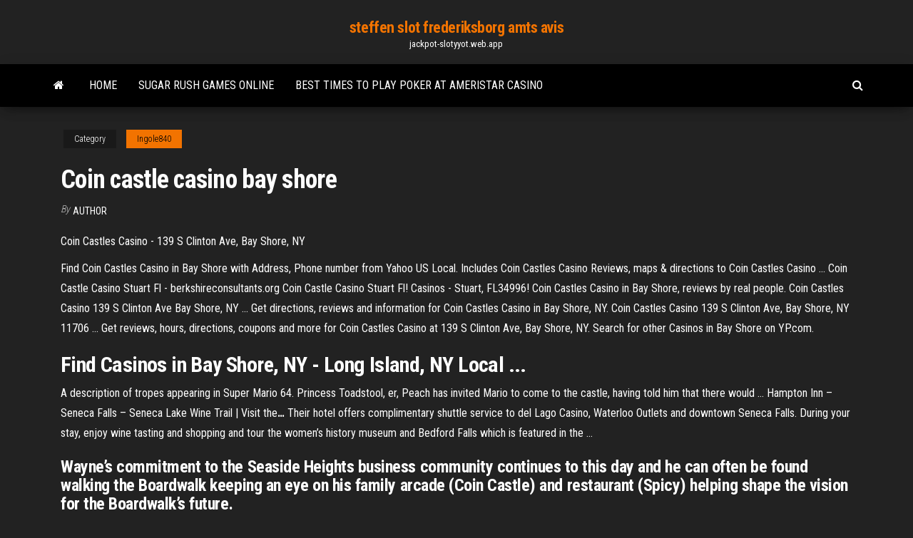

--- FILE ---
content_type: text/html; charset=utf-8
request_url: https://jackpot-slotyyot.web.app/ingole840vic/coin-castle-casino-bay-shore-xelu.html
body_size: 4933
content:
<!DOCTYPE html>
<html lang="en-US">
    <head>
        <meta http-equiv="content-type" content="text/html; charset=UTF-8" />
        <meta http-equiv="X-UA-Compatible" content="IE=edge" />
        <meta name="viewport" content="width=device-width, initial-scale=1" />  
        <title>Coin castle casino bay shore dvnpu</title>
<link rel='dns-prefetch' href='//fonts.googleapis.com' />
<link rel='dns-prefetch' href='//s.w.org' />
<script type="text/javascript">
			window._wpemojiSettings = {"baseUrl":"https:\/\/s.w.org\/images\/core\/emoji\/12.0.0-1\/72x72\/","ext":".png","svgUrl":"https:\/\/s.w.org\/images\/core\/emoji\/12.0.0-1\/svg\/","svgExt":".svg","source":{"concatemoji":"http:\/\/jackpot-slotyyot.web.app/wp-includes\/js\/wp-emoji-release.min.js?ver=5.3"}};
			!function(e,a,t){var r,n,o,i,p=a.createElement("canvas"),s=p.getContext&&p.getContext("2d");function c(e,t){var a=String.fromCharCode;s.clearRect(0,0,p.width,p.height),s.fillText(a.apply(this,e),0,0);var r=p.toDataURL();return s.clearRect(0,0,p.width,p.height),s.fillText(a.apply(this,t),0,0),r===p.toDataURL()}function l(e){if(!s||!s.fillText)return!1;switch(s.textBaseline="top",s.font="600 32px Arial",e){case"flag":return!c([1270,65039,8205,9895,65039],[1270,65039,8203,9895,65039])&&(!c([55356,56826,55356,56819],[55356,56826,8203,55356,56819])&&!c([55356,57332,56128,56423,56128,56418,56128,56421,56128,56430,56128,56423,56128,56447],[55356,57332,8203,56128,56423,8203,56128,56418,8203,56128,56421,8203,56128,56430,8203,56128,56423,8203,56128,56447]));case"emoji":return!c([55357,56424,55356,57342,8205,55358,56605,8205,55357,56424,55356,57340],[55357,56424,55356,57342,8203,55358,56605,8203,55357,56424,55356,57340])}return!1}function d(e){var t=a.createElement("script");t.src=e,t.defer=t.type="text/javascript",a.getElementsByTagName("head")[0].appendChild(t)}for(i=Array("flag","emoji"),t.supports={everything:!0,everythingExceptFlag:!0},o=0;o<i.length;o++)t.supports[i[o]]=l(i[o]),t.supports.everything=t.supports.everything&&t.supports[i[o]],"flag"!==i[o]&&(t.supports.everythingExceptFlag=t.supports.everythingExceptFlag&&t.supports[i[o]]);t.supports.everythingExceptFlag=t.supports.everythingExceptFlag&&!t.supports.flag,t.DOMReady=!1,t.readyCallback=function(){t.DOMReady=!0},t.supports.everything||(n=function(){t.readyCallback()},a.addEventListener?(a.addEventListener("DOMContentLoaded",n,!1),e.addEventListener("load",n,!1)):(e.attachEvent("onload",n),a.attachEvent("onreadystatechange",function(){"complete"===a.readyState&&t.readyCallback()})),(r=t.source||{}).concatemoji?d(r.concatemoji):r.wpemoji&&r.twemoji&&(d(r.twemoji),d(r.wpemoji)))}(window,document,window._wpemojiSettings);
		</script>
		<style type="text/css">
img.wp-smiley,
img.emoji {
	display: inline !important;
	border: none !important;
	box-shadow: none !important;
	height: 1em !important;
	width: 1em !important;
	margin: 0 .07em !important;
	vertical-align: -0.1em !important;
	background: none !important;
	padding: 0 !important;
}
</style>
	<link rel='stylesheet' id='wp-block-library-css' href='https://jackpot-slotyyot.web.app/wp-includes/css/dist/block-library/style.min.css?ver=5.3' type='text/css' media='all' />
<link rel='stylesheet' id='bootstrap-css' href='https://jackpot-slotyyot.web.app/wp-content/themes/envo-magazine/css/bootstrap.css?ver=3.3.7' type='text/css' media='all' />
<link rel='stylesheet' id='envo-magazine-stylesheet-css' href='https://jackpot-slotyyot.web.app/wp-content/themes/envo-magazine/style.css?ver=5.3' type='text/css' media='all' />
<link rel='stylesheet' id='envo-magazine-child-style-css' href='https://jackpot-slotyyot.web.app/wp-content/themes/envo-magazine-dark/style.css?ver=1.0.3' type='text/css' media='all' />
<link rel='stylesheet' id='envo-magazine-fonts-css' href='https://fonts.googleapis.com/css?family=Roboto+Condensed%3A300%2C400%2C700&#038;subset=latin%2Clatin-ext' type='text/css' media='all' />
<link rel='stylesheet' id='font-awesome-css' href='https://jackpot-slotyyot.web.app/wp-content/themes/envo-magazine/css/font-awesome.min.css?ver=4.7.0' type='text/css' media='all' />
<script type='text/javascript' src='https://jackpot-slotyyot.web.app/wp-includes/js/jquery/jquery.js?ver=1.12.4-wp'></script>
<script type='text/javascript' src='https://jackpot-slotyyot.web.app/wp-includes/js/jquery/jquery-migrate.min.js?ver=1.4.1'></script>
<script type='text/javascript' src='https://jackpot-slotyyot.web.app/wp-includes/js/comment-reply.min.js'></script>
<link rel='https://api.w.org/' href='https://jackpot-slotyyot.web.app/wp-json/' />
</head>
    <body id="blog" class="archive category  category-17">
        <a class="skip-link screen-reader-text" href="#site-content">Skip to the content</a>        <div class="site-header em-dark container-fluid">
    <div class="container">
        <div class="row">
            <div class="site-heading col-md-12 text-center">
                <div class="site-branding-logo">
                                    </div>
                <div class="site-branding-text">
                                            <p class="site-title"><a href="https://jackpot-slotyyot.web.app/" rel="home">steffen slot frederiksborg amts avis</a></p>
                    
                                            <p class="site-description">
                            jackpot-slotyyot.web.app                        </p>
                                    </div><!-- .site-branding-text -->
            </div>
            	
        </div>
    </div>
</div>
 
<div class="main-menu">
    <nav id="site-navigation" class="navbar navbar-default">     
        <div class="container">   
            <div class="navbar-header">
                                <button id="main-menu-panel" class="open-panel visible-xs" data-panel="main-menu-panel">
                        <span></span>
                        <span></span>
                        <span></span>
                    </button>
                            </div> 
                        <ul class="nav navbar-nav search-icon navbar-left hidden-xs">
                <li class="home-icon">
                    <a href="https://jackpot-slotyyot.web.app/" title="steffen slot frederiksborg amts avis">
                        <i class="fa fa-home"></i>
                    </a>
                </li>
            </ul>
            <div class="menu-container"><ul id="menu-top" class="nav navbar-nav navbar-left"><li id="menu-item-100" class="menu-item menu-item-type-custom menu-item-object-custom menu-item-home menu-item-528"><a href="https://jackpot-slotyyot.web.app">Home</a></li><li id="menu-item-586" class="menu-item menu-item-type-custom menu-item-object-custom menu-item-home menu-item-100"><a href="https://jackpot-slotyyot.web.app/ingole840vic/sugar-rush-games-online-sotu.html">Sugar rush games online</a></li><li id="menu-item-215" class="menu-item menu-item-type-custom menu-item-object-custom menu-item-home menu-item-100"><a href="https://jackpot-slotyyot.web.app/ingole840vic/best-times-to-play-poker-at-ameristar-casino-win.html">Best times to play poker at ameristar casino</a></li>
</ul></div>            <ul class="nav navbar-nav search-icon navbar-right hidden-xs">
                <li class="top-search-icon">
                    <a href="#">
                        <i class="fa fa-search"></i>
                    </a>
                </li>
                <div class="top-search-box">
                    <form role="search" method="get" id="searchform" class="searchform" action="https://jackpot-slotyyot.web.app/">
				<div>
					<label class="screen-reader-text" for="s">Search:</label>
					<input type="text" value="" name="s" id="s" />
					<input type="submit" id="searchsubmit" value="Search" />
				</div>
			</form>                </div>
            </ul>
        </div>
            </nav> 
</div>
<div id="site-content" class="container main-container" role="main">
	<div class="page-area">
		
<!-- start content container -->
<div class="row">

	<div class="col-md-12">
					<header class="archive-page-header text-center">
							</header><!-- .page-header -->
				<article class="blog-block col-md-12">
	<div class="post-625 post type-post status-publish format-standard hentry ">
					<div class="entry-footer"><div class="cat-links"><span class="space-right">Category</span><a href="https://jackpot-slotyyot.web.app/ingole840vic/">Ingole840</a></div></div><h1 class="single-title">Coin castle casino bay shore</h1>
<span class="author-meta">
			<span class="author-meta-by">By</span>
			<a href="https://jackpot-slotyyot.web.app/#author">
				author			</a>
		</span>
						<div class="single-content"> 
						<div class="single-entry-summary">
<p><p>Coin Castles Casino - 139 S Clinton Ave, Bay Shore, NY</p>
<p>Find Coin Castles Casino in Bay Shore with Address, Phone number from Yahoo US Local. Includes Coin Castles Casino Reviews, maps & directions to Coin Castles Casino ... Coin Castle Casino Stuart Fl - berkshireconsultants.org Coin Castle Casino Stuart Fl! Casinos - Stuart, FL34996! Coin Castles Casino in Bay Shore, reviews by real people. Coin Castles Casino 139 S Clinton Ave Bay Shore, NY ... Get directions, reviews and information for Coin Castles Casino in Bay Shore, NY. Coin Castles Casino 139 S Clinton Ave, Bay Shore, NY 11706 ... Get reviews, hours, directions, coupons and more for Coin Castles Casino at 139 S Clinton Ave, Bay Shore, NY. Search for other Casinos in Bay Shore on YP.com.</p>
<h2>Find Casinos in <b>Bay</b> <b>Shore</b>, NY - Long Island, NY Local ...</h2>
<p>A description of tropes appearing in Super Mario 64. Princess Toadstool, er, Peach has invited Mario to come to the castle, having told him that there would … <span>Hampton Inn – Seneca Falls – Seneca Lake Wine Trail | Visit the<b class=abs>…</b></span> Their hotel offers complimentary shuttle service to del Lago Casino, Waterloo Outlets and downtown Seneca Falls. During your stay, enjoy wine tasting and shopping and tour the women’s history museum and Bedford Falls which is featured in the …</p>
<h3>Wayne’s commitment to the Seaside Heights business community continues to this day and he can often be found walking the Boardwalk keeping an eye on his family arcade (Coin Castle) and restaurant (Spicy) helping shape the vision for the Boardwalk’s future. </h3>
<p>Report: Another Bar Proposed for Seaside Heights Boardwalk SEASIDE HEIGHTS, NJ-Borough officials will hear testimony for an application to convert a portion of the Coin Castle Arcade into the “Midway Bar”. First reported in the Brick Shorebeat, the project is a joint venture between the Storinos, owners of the Casino Pier and Coin Castle/Spicy’s Cantina owner, Wayne Cimorelli. </p>
<h3>Information about <b>Coin</b> Castles <b>Casino</b> in <b>Bay</b> <b>Shore</b>, NY ...</h3>
<p>Shore Casino - Directions Directions. N.J. Turnpike to exit 11. Pick up Garden State Parkway to exit 117 (Keyport-Keansburg-Sandy Hook). Take Route 36 and continue straight for 9 miles. Stay to right lane as you see a Foodtown on your right (please note - there are 2 Foodtown's; do not turn at the 1st, you must proceed until the 2nd Foodtown at the 9 mile mark.)  CoinZip Coin Shows - 2019, 2020 Universal Coin, Currency & Stamp Show - Cleveland, OH . Fairview Park, OH. Jun 6th - Jun 9th, 2019 Raleigh Money Expo - Raleigh Coin Club . Raleigh, NC. Jun 8th, 2019  Ocean Downs | Casino &amp; Horse Racing in Maryland</p>
<h2><b>Coin</b> <b>Castle</b> - 2 подсказки(-ок) от Посетителей: 467</h2>
<p>CasinoCoin - The gateway to the future of gaming CasinoCoin is a digital currency, designed specifically for the regulated online gaming industry. Utilising the latest in blockchain technology... <b>Coin</b> <b>Castle</b> - 2 подсказки(-ок) от Посетителей: 467 Просмотреть 37 фотографий и 2 подсказки(-ок) от Посетителей: 467 для Coin  Castle . <b>Castle</b> <b>Casino</b> | $100 Free chip Castle Casino was created in 2010. It is just the right place for you to get the uppermost gambling entertainment. The  casino has the latest security technology that fully guards all your personal and financial data from any interference. Main site. Awixa <b>Castle</b> Home Page</p><ul><li></li><li></li><li></li><li></li><li></li><li><a href="https://sovetok.com/news/oformlenie_komnaty_okrashivanie_sten/2019-06-20-8822">Apache plains casino apache ok</a></li><li><a href="https://pdfpiw.uspto.gov/.piw?PageNum=0&docid=0864787&IDKey=F19391E36C92&Homeurl=https://sites.google.com/view/1337x-torrent">Cheapest slots on the strip</a></li><li><a href="https://sovetok.com/news/ukhod_za_kozhanoj_kurtkoj/2020-03-20-10794">Black helmet jack of all trades</a></li><li><a href="https://sovetok.com/news/opredeleny_geneticheskie_faktory_formirovanija_lica/2018-08-18-6955">Twin arrows navajo casino flagstaff az</a></li><li><a href="https://sovetok.com/news/kak_uznat_kto_rjadom_ili_opredelitel_zhenshhin_po_klassam_i_otrjadam/2019-04-23-8471">Free online casino games with bonuses</a></li><li><a href="http://www.basicpedagog.ru/nowod-200.html">Free milk money slot machine online</a></li><li><a href="https://www.openstreetmap.org/user/padsawlba">A blue slot for ram</a></li><li><a href="https://sovetok.com/news/stat_otcom_posle_40/2018-05-29-6068">Online cops and robbers</a></li><li><a href="https://sovetok.com/news/chem_zanjatsja_v_dekretnom_otpuske/2017-11-07-3495">Dvb c tuner ci slot</a></li><li><a href="https://dozeninfo.com/news/kak_pravilno_vybrat_fekalnyj_drenazhnyj_nasos/2020-11-19-6779">Teamspeak mehr als 32 slots</a></li><li><a href="https://www.openstreetmap.org/user/padsawlba">Does my poker hand win</a></li><li><a href="https://sovetok.com/news/salat_iz_podorozhnika_s_lukom/2019-10-16-9728">Can you beat blackjack without counting</a></li><li><a href="https://sovetok.com/news/lechenie_aritmii_serdca/2017-11-04-3473">0 afa domino poker 99</a></li><li><a href="https://sovetok.com/news/oformlenie_komnaty_okrashivanie_sten/2019-06-20-8822">Modalidades del poker texas holdem</a></li><li><a href="http://www.ric.edu/Pages/link_out.aspx?target=https://sites.google.com/view/limetorrents-torrent">Aegean paradise casino minimum bet</a></li><li><a href="https://paprikaclub.ru/info/Vtb-24-finansovaia-zashchita-kak-otkazatsia-162-jfeu.php">Ok google lady gaga poker face</a></li><li><a href="https://sovetok.com/news/udobnaja_aranzhirovka_muzyki_samym_prostym_i_dostupnym_sposobom/2017-08-17-2702">What are my odds of winning at roulette</a></li><li><a href="https://dozeninfo.com/news/gde_kupit_akustiku/2020-12-02-6948">Slots o fun las vegas</a></li><li><a href="http://haybusak.ru/zerkalo/">0 afa domino poker 99</a></li><li><a href="https://gazetainform.com/news/bolezni_nervnoj_sistemy_u_vzroslykh/2021-03-23-12355">What is the jackpot on slot machines</a></li><li><a href="http://www.kiliya.info/forum/13-13983-1">Wheel of fortune game il lottery</a></li><li><a href="http://partnerusa.net/pomogite-vybrat-wi-fi-adapter-t25590.html">Free credit bonus casino malaysia</a></li><li><a href="https://ukraineforum.com.ua/index.php?threads/wi-fi-%D1%80%D0%BE%D1%83%D1%82%D0%B5%D1%80-%D0%B4%D0%BB%D1%8F-%D1%87%D0%B0%D1%81%D1%82%D0%BD%D0%BE%D0%B3%D0%BE-%D0%B4%D0%BE%D0%BC%D0%B0.11864/">Newport grand casino newport ri</a></li><li><a href="https://sovetok.com/news/gepatit_s_simptomy_lechenie/2020-07-17-11591">How to win on 20p roulette</a></li><li><a href="http://haybusak.ru/">Free crown of egypt slot machine</a></li><li><a href="http://interesnoe.info/forum/index.php?s=&showtopic=13627&view=findpost&p=104180">Blackjack dealer hit soft 17</a></li><li><a href="https://sovetok.com/news/maska_iz_kurkumy_dlja_vospalennoj_kozhi/2020-01-11-10319">Class slots black ops 3</a></li><li><a href="http://www.ecoindustry.ru/user/padsawlba/gb.html">Free online slots texas tycoon</a></li><li><a href="https://sovetok.com/news/recept_zdorovja_imbir_med_i_limon/2017-04-11-1497">Mohegan sun casino bridal show</a></li><li><a href="http://agrobiznes.ru/agro/padsawlba">What does double down mean blackjack</a></li><li><a href="https://www.coralreef.gov/exit.html?url=https://sites.google.com/view/yts-proxy">Mac pro ram slot order</a></li></ul>
</div><!-- .single-entry-summary -->
</div></div>
</article>
	</div>

	
</div>
<!-- end content container -->

</div><!-- end main-container -->
</div><!-- end page-area -->
 
<footer id="colophon" class="footer-credits container-fluid">
	<div class="container">
				<div class="footer-credits-text text-center">
			Proudly powered by <a href="#">WordPress</a>			<span class="sep"> | </span>
			Theme: <a href="#">Envo Magazine</a>		</div> 
		 
	</div>	
</footer>
 
<script type='text/javascript' src='https://jackpot-slotyyot.web.app/wp-content/themes/envo-magazine/js/bootstrap.min.js?ver=3.3.7'></script>
<script type='text/javascript' src='https://jackpot-slotyyot.web.app/wp-content/themes/envo-magazine/js/customscript.js?ver=1.3.11'></script>
<script type='text/javascript' src='https://jackpot-slotyyot.web.app/wp-includes/js/wp-embed.min.js?ver=5.3'></script>
</body>
</html>